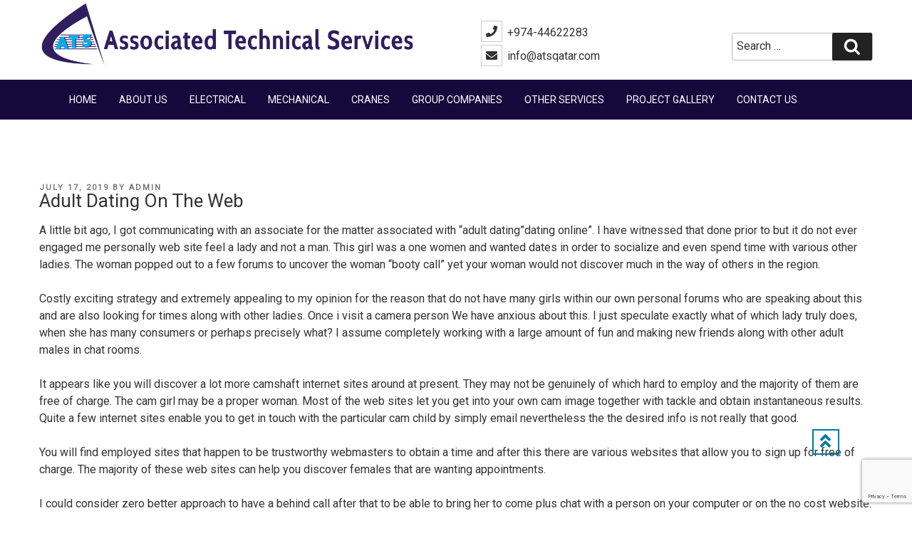

--- FILE ---
content_type: text/html; charset=utf-8
request_url: https://www.google.com/recaptcha/api2/anchor?ar=1&k=6LeB0qsUAAAAAOItpGFQE528kKb8skQbpMVdz085&co=aHR0cDovL2F0c3FhdGFyLmNvbTo4MA..&hl=en&v=PoyoqOPhxBO7pBk68S4YbpHZ&size=invisible&anchor-ms=20000&execute-ms=30000&cb=ho8lo9wq2xpr
body_size: 48738
content:
<!DOCTYPE HTML><html dir="ltr" lang="en"><head><meta http-equiv="Content-Type" content="text/html; charset=UTF-8">
<meta http-equiv="X-UA-Compatible" content="IE=edge">
<title>reCAPTCHA</title>
<style type="text/css">
/* cyrillic-ext */
@font-face {
  font-family: 'Roboto';
  font-style: normal;
  font-weight: 400;
  font-stretch: 100%;
  src: url(//fonts.gstatic.com/s/roboto/v48/KFO7CnqEu92Fr1ME7kSn66aGLdTylUAMa3GUBHMdazTgWw.woff2) format('woff2');
  unicode-range: U+0460-052F, U+1C80-1C8A, U+20B4, U+2DE0-2DFF, U+A640-A69F, U+FE2E-FE2F;
}
/* cyrillic */
@font-face {
  font-family: 'Roboto';
  font-style: normal;
  font-weight: 400;
  font-stretch: 100%;
  src: url(//fonts.gstatic.com/s/roboto/v48/KFO7CnqEu92Fr1ME7kSn66aGLdTylUAMa3iUBHMdazTgWw.woff2) format('woff2');
  unicode-range: U+0301, U+0400-045F, U+0490-0491, U+04B0-04B1, U+2116;
}
/* greek-ext */
@font-face {
  font-family: 'Roboto';
  font-style: normal;
  font-weight: 400;
  font-stretch: 100%;
  src: url(//fonts.gstatic.com/s/roboto/v48/KFO7CnqEu92Fr1ME7kSn66aGLdTylUAMa3CUBHMdazTgWw.woff2) format('woff2');
  unicode-range: U+1F00-1FFF;
}
/* greek */
@font-face {
  font-family: 'Roboto';
  font-style: normal;
  font-weight: 400;
  font-stretch: 100%;
  src: url(//fonts.gstatic.com/s/roboto/v48/KFO7CnqEu92Fr1ME7kSn66aGLdTylUAMa3-UBHMdazTgWw.woff2) format('woff2');
  unicode-range: U+0370-0377, U+037A-037F, U+0384-038A, U+038C, U+038E-03A1, U+03A3-03FF;
}
/* math */
@font-face {
  font-family: 'Roboto';
  font-style: normal;
  font-weight: 400;
  font-stretch: 100%;
  src: url(//fonts.gstatic.com/s/roboto/v48/KFO7CnqEu92Fr1ME7kSn66aGLdTylUAMawCUBHMdazTgWw.woff2) format('woff2');
  unicode-range: U+0302-0303, U+0305, U+0307-0308, U+0310, U+0312, U+0315, U+031A, U+0326-0327, U+032C, U+032F-0330, U+0332-0333, U+0338, U+033A, U+0346, U+034D, U+0391-03A1, U+03A3-03A9, U+03B1-03C9, U+03D1, U+03D5-03D6, U+03F0-03F1, U+03F4-03F5, U+2016-2017, U+2034-2038, U+203C, U+2040, U+2043, U+2047, U+2050, U+2057, U+205F, U+2070-2071, U+2074-208E, U+2090-209C, U+20D0-20DC, U+20E1, U+20E5-20EF, U+2100-2112, U+2114-2115, U+2117-2121, U+2123-214F, U+2190, U+2192, U+2194-21AE, U+21B0-21E5, U+21F1-21F2, U+21F4-2211, U+2213-2214, U+2216-22FF, U+2308-230B, U+2310, U+2319, U+231C-2321, U+2336-237A, U+237C, U+2395, U+239B-23B7, U+23D0, U+23DC-23E1, U+2474-2475, U+25AF, U+25B3, U+25B7, U+25BD, U+25C1, U+25CA, U+25CC, U+25FB, U+266D-266F, U+27C0-27FF, U+2900-2AFF, U+2B0E-2B11, U+2B30-2B4C, U+2BFE, U+3030, U+FF5B, U+FF5D, U+1D400-1D7FF, U+1EE00-1EEFF;
}
/* symbols */
@font-face {
  font-family: 'Roboto';
  font-style: normal;
  font-weight: 400;
  font-stretch: 100%;
  src: url(//fonts.gstatic.com/s/roboto/v48/KFO7CnqEu92Fr1ME7kSn66aGLdTylUAMaxKUBHMdazTgWw.woff2) format('woff2');
  unicode-range: U+0001-000C, U+000E-001F, U+007F-009F, U+20DD-20E0, U+20E2-20E4, U+2150-218F, U+2190, U+2192, U+2194-2199, U+21AF, U+21E6-21F0, U+21F3, U+2218-2219, U+2299, U+22C4-22C6, U+2300-243F, U+2440-244A, U+2460-24FF, U+25A0-27BF, U+2800-28FF, U+2921-2922, U+2981, U+29BF, U+29EB, U+2B00-2BFF, U+4DC0-4DFF, U+FFF9-FFFB, U+10140-1018E, U+10190-1019C, U+101A0, U+101D0-101FD, U+102E0-102FB, U+10E60-10E7E, U+1D2C0-1D2D3, U+1D2E0-1D37F, U+1F000-1F0FF, U+1F100-1F1AD, U+1F1E6-1F1FF, U+1F30D-1F30F, U+1F315, U+1F31C, U+1F31E, U+1F320-1F32C, U+1F336, U+1F378, U+1F37D, U+1F382, U+1F393-1F39F, U+1F3A7-1F3A8, U+1F3AC-1F3AF, U+1F3C2, U+1F3C4-1F3C6, U+1F3CA-1F3CE, U+1F3D4-1F3E0, U+1F3ED, U+1F3F1-1F3F3, U+1F3F5-1F3F7, U+1F408, U+1F415, U+1F41F, U+1F426, U+1F43F, U+1F441-1F442, U+1F444, U+1F446-1F449, U+1F44C-1F44E, U+1F453, U+1F46A, U+1F47D, U+1F4A3, U+1F4B0, U+1F4B3, U+1F4B9, U+1F4BB, U+1F4BF, U+1F4C8-1F4CB, U+1F4D6, U+1F4DA, U+1F4DF, U+1F4E3-1F4E6, U+1F4EA-1F4ED, U+1F4F7, U+1F4F9-1F4FB, U+1F4FD-1F4FE, U+1F503, U+1F507-1F50B, U+1F50D, U+1F512-1F513, U+1F53E-1F54A, U+1F54F-1F5FA, U+1F610, U+1F650-1F67F, U+1F687, U+1F68D, U+1F691, U+1F694, U+1F698, U+1F6AD, U+1F6B2, U+1F6B9-1F6BA, U+1F6BC, U+1F6C6-1F6CF, U+1F6D3-1F6D7, U+1F6E0-1F6EA, U+1F6F0-1F6F3, U+1F6F7-1F6FC, U+1F700-1F7FF, U+1F800-1F80B, U+1F810-1F847, U+1F850-1F859, U+1F860-1F887, U+1F890-1F8AD, U+1F8B0-1F8BB, U+1F8C0-1F8C1, U+1F900-1F90B, U+1F93B, U+1F946, U+1F984, U+1F996, U+1F9E9, U+1FA00-1FA6F, U+1FA70-1FA7C, U+1FA80-1FA89, U+1FA8F-1FAC6, U+1FACE-1FADC, U+1FADF-1FAE9, U+1FAF0-1FAF8, U+1FB00-1FBFF;
}
/* vietnamese */
@font-face {
  font-family: 'Roboto';
  font-style: normal;
  font-weight: 400;
  font-stretch: 100%;
  src: url(//fonts.gstatic.com/s/roboto/v48/KFO7CnqEu92Fr1ME7kSn66aGLdTylUAMa3OUBHMdazTgWw.woff2) format('woff2');
  unicode-range: U+0102-0103, U+0110-0111, U+0128-0129, U+0168-0169, U+01A0-01A1, U+01AF-01B0, U+0300-0301, U+0303-0304, U+0308-0309, U+0323, U+0329, U+1EA0-1EF9, U+20AB;
}
/* latin-ext */
@font-face {
  font-family: 'Roboto';
  font-style: normal;
  font-weight: 400;
  font-stretch: 100%;
  src: url(//fonts.gstatic.com/s/roboto/v48/KFO7CnqEu92Fr1ME7kSn66aGLdTylUAMa3KUBHMdazTgWw.woff2) format('woff2');
  unicode-range: U+0100-02BA, U+02BD-02C5, U+02C7-02CC, U+02CE-02D7, U+02DD-02FF, U+0304, U+0308, U+0329, U+1D00-1DBF, U+1E00-1E9F, U+1EF2-1EFF, U+2020, U+20A0-20AB, U+20AD-20C0, U+2113, U+2C60-2C7F, U+A720-A7FF;
}
/* latin */
@font-face {
  font-family: 'Roboto';
  font-style: normal;
  font-weight: 400;
  font-stretch: 100%;
  src: url(//fonts.gstatic.com/s/roboto/v48/KFO7CnqEu92Fr1ME7kSn66aGLdTylUAMa3yUBHMdazQ.woff2) format('woff2');
  unicode-range: U+0000-00FF, U+0131, U+0152-0153, U+02BB-02BC, U+02C6, U+02DA, U+02DC, U+0304, U+0308, U+0329, U+2000-206F, U+20AC, U+2122, U+2191, U+2193, U+2212, U+2215, U+FEFF, U+FFFD;
}
/* cyrillic-ext */
@font-face {
  font-family: 'Roboto';
  font-style: normal;
  font-weight: 500;
  font-stretch: 100%;
  src: url(//fonts.gstatic.com/s/roboto/v48/KFO7CnqEu92Fr1ME7kSn66aGLdTylUAMa3GUBHMdazTgWw.woff2) format('woff2');
  unicode-range: U+0460-052F, U+1C80-1C8A, U+20B4, U+2DE0-2DFF, U+A640-A69F, U+FE2E-FE2F;
}
/* cyrillic */
@font-face {
  font-family: 'Roboto';
  font-style: normal;
  font-weight: 500;
  font-stretch: 100%;
  src: url(//fonts.gstatic.com/s/roboto/v48/KFO7CnqEu92Fr1ME7kSn66aGLdTylUAMa3iUBHMdazTgWw.woff2) format('woff2');
  unicode-range: U+0301, U+0400-045F, U+0490-0491, U+04B0-04B1, U+2116;
}
/* greek-ext */
@font-face {
  font-family: 'Roboto';
  font-style: normal;
  font-weight: 500;
  font-stretch: 100%;
  src: url(//fonts.gstatic.com/s/roboto/v48/KFO7CnqEu92Fr1ME7kSn66aGLdTylUAMa3CUBHMdazTgWw.woff2) format('woff2');
  unicode-range: U+1F00-1FFF;
}
/* greek */
@font-face {
  font-family: 'Roboto';
  font-style: normal;
  font-weight: 500;
  font-stretch: 100%;
  src: url(//fonts.gstatic.com/s/roboto/v48/KFO7CnqEu92Fr1ME7kSn66aGLdTylUAMa3-UBHMdazTgWw.woff2) format('woff2');
  unicode-range: U+0370-0377, U+037A-037F, U+0384-038A, U+038C, U+038E-03A1, U+03A3-03FF;
}
/* math */
@font-face {
  font-family: 'Roboto';
  font-style: normal;
  font-weight: 500;
  font-stretch: 100%;
  src: url(//fonts.gstatic.com/s/roboto/v48/KFO7CnqEu92Fr1ME7kSn66aGLdTylUAMawCUBHMdazTgWw.woff2) format('woff2');
  unicode-range: U+0302-0303, U+0305, U+0307-0308, U+0310, U+0312, U+0315, U+031A, U+0326-0327, U+032C, U+032F-0330, U+0332-0333, U+0338, U+033A, U+0346, U+034D, U+0391-03A1, U+03A3-03A9, U+03B1-03C9, U+03D1, U+03D5-03D6, U+03F0-03F1, U+03F4-03F5, U+2016-2017, U+2034-2038, U+203C, U+2040, U+2043, U+2047, U+2050, U+2057, U+205F, U+2070-2071, U+2074-208E, U+2090-209C, U+20D0-20DC, U+20E1, U+20E5-20EF, U+2100-2112, U+2114-2115, U+2117-2121, U+2123-214F, U+2190, U+2192, U+2194-21AE, U+21B0-21E5, U+21F1-21F2, U+21F4-2211, U+2213-2214, U+2216-22FF, U+2308-230B, U+2310, U+2319, U+231C-2321, U+2336-237A, U+237C, U+2395, U+239B-23B7, U+23D0, U+23DC-23E1, U+2474-2475, U+25AF, U+25B3, U+25B7, U+25BD, U+25C1, U+25CA, U+25CC, U+25FB, U+266D-266F, U+27C0-27FF, U+2900-2AFF, U+2B0E-2B11, U+2B30-2B4C, U+2BFE, U+3030, U+FF5B, U+FF5D, U+1D400-1D7FF, U+1EE00-1EEFF;
}
/* symbols */
@font-face {
  font-family: 'Roboto';
  font-style: normal;
  font-weight: 500;
  font-stretch: 100%;
  src: url(//fonts.gstatic.com/s/roboto/v48/KFO7CnqEu92Fr1ME7kSn66aGLdTylUAMaxKUBHMdazTgWw.woff2) format('woff2');
  unicode-range: U+0001-000C, U+000E-001F, U+007F-009F, U+20DD-20E0, U+20E2-20E4, U+2150-218F, U+2190, U+2192, U+2194-2199, U+21AF, U+21E6-21F0, U+21F3, U+2218-2219, U+2299, U+22C4-22C6, U+2300-243F, U+2440-244A, U+2460-24FF, U+25A0-27BF, U+2800-28FF, U+2921-2922, U+2981, U+29BF, U+29EB, U+2B00-2BFF, U+4DC0-4DFF, U+FFF9-FFFB, U+10140-1018E, U+10190-1019C, U+101A0, U+101D0-101FD, U+102E0-102FB, U+10E60-10E7E, U+1D2C0-1D2D3, U+1D2E0-1D37F, U+1F000-1F0FF, U+1F100-1F1AD, U+1F1E6-1F1FF, U+1F30D-1F30F, U+1F315, U+1F31C, U+1F31E, U+1F320-1F32C, U+1F336, U+1F378, U+1F37D, U+1F382, U+1F393-1F39F, U+1F3A7-1F3A8, U+1F3AC-1F3AF, U+1F3C2, U+1F3C4-1F3C6, U+1F3CA-1F3CE, U+1F3D4-1F3E0, U+1F3ED, U+1F3F1-1F3F3, U+1F3F5-1F3F7, U+1F408, U+1F415, U+1F41F, U+1F426, U+1F43F, U+1F441-1F442, U+1F444, U+1F446-1F449, U+1F44C-1F44E, U+1F453, U+1F46A, U+1F47D, U+1F4A3, U+1F4B0, U+1F4B3, U+1F4B9, U+1F4BB, U+1F4BF, U+1F4C8-1F4CB, U+1F4D6, U+1F4DA, U+1F4DF, U+1F4E3-1F4E6, U+1F4EA-1F4ED, U+1F4F7, U+1F4F9-1F4FB, U+1F4FD-1F4FE, U+1F503, U+1F507-1F50B, U+1F50D, U+1F512-1F513, U+1F53E-1F54A, U+1F54F-1F5FA, U+1F610, U+1F650-1F67F, U+1F687, U+1F68D, U+1F691, U+1F694, U+1F698, U+1F6AD, U+1F6B2, U+1F6B9-1F6BA, U+1F6BC, U+1F6C6-1F6CF, U+1F6D3-1F6D7, U+1F6E0-1F6EA, U+1F6F0-1F6F3, U+1F6F7-1F6FC, U+1F700-1F7FF, U+1F800-1F80B, U+1F810-1F847, U+1F850-1F859, U+1F860-1F887, U+1F890-1F8AD, U+1F8B0-1F8BB, U+1F8C0-1F8C1, U+1F900-1F90B, U+1F93B, U+1F946, U+1F984, U+1F996, U+1F9E9, U+1FA00-1FA6F, U+1FA70-1FA7C, U+1FA80-1FA89, U+1FA8F-1FAC6, U+1FACE-1FADC, U+1FADF-1FAE9, U+1FAF0-1FAF8, U+1FB00-1FBFF;
}
/* vietnamese */
@font-face {
  font-family: 'Roboto';
  font-style: normal;
  font-weight: 500;
  font-stretch: 100%;
  src: url(//fonts.gstatic.com/s/roboto/v48/KFO7CnqEu92Fr1ME7kSn66aGLdTylUAMa3OUBHMdazTgWw.woff2) format('woff2');
  unicode-range: U+0102-0103, U+0110-0111, U+0128-0129, U+0168-0169, U+01A0-01A1, U+01AF-01B0, U+0300-0301, U+0303-0304, U+0308-0309, U+0323, U+0329, U+1EA0-1EF9, U+20AB;
}
/* latin-ext */
@font-face {
  font-family: 'Roboto';
  font-style: normal;
  font-weight: 500;
  font-stretch: 100%;
  src: url(//fonts.gstatic.com/s/roboto/v48/KFO7CnqEu92Fr1ME7kSn66aGLdTylUAMa3KUBHMdazTgWw.woff2) format('woff2');
  unicode-range: U+0100-02BA, U+02BD-02C5, U+02C7-02CC, U+02CE-02D7, U+02DD-02FF, U+0304, U+0308, U+0329, U+1D00-1DBF, U+1E00-1E9F, U+1EF2-1EFF, U+2020, U+20A0-20AB, U+20AD-20C0, U+2113, U+2C60-2C7F, U+A720-A7FF;
}
/* latin */
@font-face {
  font-family: 'Roboto';
  font-style: normal;
  font-weight: 500;
  font-stretch: 100%;
  src: url(//fonts.gstatic.com/s/roboto/v48/KFO7CnqEu92Fr1ME7kSn66aGLdTylUAMa3yUBHMdazQ.woff2) format('woff2');
  unicode-range: U+0000-00FF, U+0131, U+0152-0153, U+02BB-02BC, U+02C6, U+02DA, U+02DC, U+0304, U+0308, U+0329, U+2000-206F, U+20AC, U+2122, U+2191, U+2193, U+2212, U+2215, U+FEFF, U+FFFD;
}
/* cyrillic-ext */
@font-face {
  font-family: 'Roboto';
  font-style: normal;
  font-weight: 900;
  font-stretch: 100%;
  src: url(//fonts.gstatic.com/s/roboto/v48/KFO7CnqEu92Fr1ME7kSn66aGLdTylUAMa3GUBHMdazTgWw.woff2) format('woff2');
  unicode-range: U+0460-052F, U+1C80-1C8A, U+20B4, U+2DE0-2DFF, U+A640-A69F, U+FE2E-FE2F;
}
/* cyrillic */
@font-face {
  font-family: 'Roboto';
  font-style: normal;
  font-weight: 900;
  font-stretch: 100%;
  src: url(//fonts.gstatic.com/s/roboto/v48/KFO7CnqEu92Fr1ME7kSn66aGLdTylUAMa3iUBHMdazTgWw.woff2) format('woff2');
  unicode-range: U+0301, U+0400-045F, U+0490-0491, U+04B0-04B1, U+2116;
}
/* greek-ext */
@font-face {
  font-family: 'Roboto';
  font-style: normal;
  font-weight: 900;
  font-stretch: 100%;
  src: url(//fonts.gstatic.com/s/roboto/v48/KFO7CnqEu92Fr1ME7kSn66aGLdTylUAMa3CUBHMdazTgWw.woff2) format('woff2');
  unicode-range: U+1F00-1FFF;
}
/* greek */
@font-face {
  font-family: 'Roboto';
  font-style: normal;
  font-weight: 900;
  font-stretch: 100%;
  src: url(//fonts.gstatic.com/s/roboto/v48/KFO7CnqEu92Fr1ME7kSn66aGLdTylUAMa3-UBHMdazTgWw.woff2) format('woff2');
  unicode-range: U+0370-0377, U+037A-037F, U+0384-038A, U+038C, U+038E-03A1, U+03A3-03FF;
}
/* math */
@font-face {
  font-family: 'Roboto';
  font-style: normal;
  font-weight: 900;
  font-stretch: 100%;
  src: url(//fonts.gstatic.com/s/roboto/v48/KFO7CnqEu92Fr1ME7kSn66aGLdTylUAMawCUBHMdazTgWw.woff2) format('woff2');
  unicode-range: U+0302-0303, U+0305, U+0307-0308, U+0310, U+0312, U+0315, U+031A, U+0326-0327, U+032C, U+032F-0330, U+0332-0333, U+0338, U+033A, U+0346, U+034D, U+0391-03A1, U+03A3-03A9, U+03B1-03C9, U+03D1, U+03D5-03D6, U+03F0-03F1, U+03F4-03F5, U+2016-2017, U+2034-2038, U+203C, U+2040, U+2043, U+2047, U+2050, U+2057, U+205F, U+2070-2071, U+2074-208E, U+2090-209C, U+20D0-20DC, U+20E1, U+20E5-20EF, U+2100-2112, U+2114-2115, U+2117-2121, U+2123-214F, U+2190, U+2192, U+2194-21AE, U+21B0-21E5, U+21F1-21F2, U+21F4-2211, U+2213-2214, U+2216-22FF, U+2308-230B, U+2310, U+2319, U+231C-2321, U+2336-237A, U+237C, U+2395, U+239B-23B7, U+23D0, U+23DC-23E1, U+2474-2475, U+25AF, U+25B3, U+25B7, U+25BD, U+25C1, U+25CA, U+25CC, U+25FB, U+266D-266F, U+27C0-27FF, U+2900-2AFF, U+2B0E-2B11, U+2B30-2B4C, U+2BFE, U+3030, U+FF5B, U+FF5D, U+1D400-1D7FF, U+1EE00-1EEFF;
}
/* symbols */
@font-face {
  font-family: 'Roboto';
  font-style: normal;
  font-weight: 900;
  font-stretch: 100%;
  src: url(//fonts.gstatic.com/s/roboto/v48/KFO7CnqEu92Fr1ME7kSn66aGLdTylUAMaxKUBHMdazTgWw.woff2) format('woff2');
  unicode-range: U+0001-000C, U+000E-001F, U+007F-009F, U+20DD-20E0, U+20E2-20E4, U+2150-218F, U+2190, U+2192, U+2194-2199, U+21AF, U+21E6-21F0, U+21F3, U+2218-2219, U+2299, U+22C4-22C6, U+2300-243F, U+2440-244A, U+2460-24FF, U+25A0-27BF, U+2800-28FF, U+2921-2922, U+2981, U+29BF, U+29EB, U+2B00-2BFF, U+4DC0-4DFF, U+FFF9-FFFB, U+10140-1018E, U+10190-1019C, U+101A0, U+101D0-101FD, U+102E0-102FB, U+10E60-10E7E, U+1D2C0-1D2D3, U+1D2E0-1D37F, U+1F000-1F0FF, U+1F100-1F1AD, U+1F1E6-1F1FF, U+1F30D-1F30F, U+1F315, U+1F31C, U+1F31E, U+1F320-1F32C, U+1F336, U+1F378, U+1F37D, U+1F382, U+1F393-1F39F, U+1F3A7-1F3A8, U+1F3AC-1F3AF, U+1F3C2, U+1F3C4-1F3C6, U+1F3CA-1F3CE, U+1F3D4-1F3E0, U+1F3ED, U+1F3F1-1F3F3, U+1F3F5-1F3F7, U+1F408, U+1F415, U+1F41F, U+1F426, U+1F43F, U+1F441-1F442, U+1F444, U+1F446-1F449, U+1F44C-1F44E, U+1F453, U+1F46A, U+1F47D, U+1F4A3, U+1F4B0, U+1F4B3, U+1F4B9, U+1F4BB, U+1F4BF, U+1F4C8-1F4CB, U+1F4D6, U+1F4DA, U+1F4DF, U+1F4E3-1F4E6, U+1F4EA-1F4ED, U+1F4F7, U+1F4F9-1F4FB, U+1F4FD-1F4FE, U+1F503, U+1F507-1F50B, U+1F50D, U+1F512-1F513, U+1F53E-1F54A, U+1F54F-1F5FA, U+1F610, U+1F650-1F67F, U+1F687, U+1F68D, U+1F691, U+1F694, U+1F698, U+1F6AD, U+1F6B2, U+1F6B9-1F6BA, U+1F6BC, U+1F6C6-1F6CF, U+1F6D3-1F6D7, U+1F6E0-1F6EA, U+1F6F0-1F6F3, U+1F6F7-1F6FC, U+1F700-1F7FF, U+1F800-1F80B, U+1F810-1F847, U+1F850-1F859, U+1F860-1F887, U+1F890-1F8AD, U+1F8B0-1F8BB, U+1F8C0-1F8C1, U+1F900-1F90B, U+1F93B, U+1F946, U+1F984, U+1F996, U+1F9E9, U+1FA00-1FA6F, U+1FA70-1FA7C, U+1FA80-1FA89, U+1FA8F-1FAC6, U+1FACE-1FADC, U+1FADF-1FAE9, U+1FAF0-1FAF8, U+1FB00-1FBFF;
}
/* vietnamese */
@font-face {
  font-family: 'Roboto';
  font-style: normal;
  font-weight: 900;
  font-stretch: 100%;
  src: url(//fonts.gstatic.com/s/roboto/v48/KFO7CnqEu92Fr1ME7kSn66aGLdTylUAMa3OUBHMdazTgWw.woff2) format('woff2');
  unicode-range: U+0102-0103, U+0110-0111, U+0128-0129, U+0168-0169, U+01A0-01A1, U+01AF-01B0, U+0300-0301, U+0303-0304, U+0308-0309, U+0323, U+0329, U+1EA0-1EF9, U+20AB;
}
/* latin-ext */
@font-face {
  font-family: 'Roboto';
  font-style: normal;
  font-weight: 900;
  font-stretch: 100%;
  src: url(//fonts.gstatic.com/s/roboto/v48/KFO7CnqEu92Fr1ME7kSn66aGLdTylUAMa3KUBHMdazTgWw.woff2) format('woff2');
  unicode-range: U+0100-02BA, U+02BD-02C5, U+02C7-02CC, U+02CE-02D7, U+02DD-02FF, U+0304, U+0308, U+0329, U+1D00-1DBF, U+1E00-1E9F, U+1EF2-1EFF, U+2020, U+20A0-20AB, U+20AD-20C0, U+2113, U+2C60-2C7F, U+A720-A7FF;
}
/* latin */
@font-face {
  font-family: 'Roboto';
  font-style: normal;
  font-weight: 900;
  font-stretch: 100%;
  src: url(//fonts.gstatic.com/s/roboto/v48/KFO7CnqEu92Fr1ME7kSn66aGLdTylUAMa3yUBHMdazQ.woff2) format('woff2');
  unicode-range: U+0000-00FF, U+0131, U+0152-0153, U+02BB-02BC, U+02C6, U+02DA, U+02DC, U+0304, U+0308, U+0329, U+2000-206F, U+20AC, U+2122, U+2191, U+2193, U+2212, U+2215, U+FEFF, U+FFFD;
}

</style>
<link rel="stylesheet" type="text/css" href="https://www.gstatic.com/recaptcha/releases/PoyoqOPhxBO7pBk68S4YbpHZ/styles__ltr.css">
<script nonce="JPuqYUg8TayBMZJma7zohw" type="text/javascript">window['__recaptcha_api'] = 'https://www.google.com/recaptcha/api2/';</script>
<script type="text/javascript" src="https://www.gstatic.com/recaptcha/releases/PoyoqOPhxBO7pBk68S4YbpHZ/recaptcha__en.js" nonce="JPuqYUg8TayBMZJma7zohw">
      
    </script></head>
<body><div id="rc-anchor-alert" class="rc-anchor-alert"></div>
<input type="hidden" id="recaptcha-token" value="[base64]">
<script type="text/javascript" nonce="JPuqYUg8TayBMZJma7zohw">
      recaptcha.anchor.Main.init("[\x22ainput\x22,[\x22bgdata\x22,\x22\x22,\[base64]/[base64]/[base64]/ZyhXLGgpOnEoW04sMjEsbF0sVywwKSxoKSxmYWxzZSxmYWxzZSl9Y2F0Y2goayl7RygzNTgsVyk/[base64]/[base64]/[base64]/[base64]/[base64]/[base64]/[base64]/bmV3IEJbT10oRFswXSk6dz09Mj9uZXcgQltPXShEWzBdLERbMV0pOnc9PTM/bmV3IEJbT10oRFswXSxEWzFdLERbMl0pOnc9PTQ/[base64]/[base64]/[base64]/[base64]/[base64]\\u003d\x22,\[base64]\x22,\x22wr3Cl8KTDMKMw6HCmB/DjcO+Z8OZSUEOHgIKJMKRwqTCghwJw5vChknCoDfCqBt/wprDlcKCw6dIGGstw4HCvkHDnMK1Jlw+w6Buf8KRw4McwrJxw6jDrlHDgEFMw4UzwoYpw5XDj8OHwoXDl8KOw4wNKcKCw5fCiz7DisOzR0PCtX3CtcO9ET7Cg8K5alnCksOtwp0HGjoWwpDDgnA7b8OHScOSwo/ClSPCmcKcScOywp/DoAlnCSnCsxvDqMKIwrdCwqjCgMOQwqLDvwLDssKcw5TClAQ3wq3CmjHDk8KHPxkNCSnDgcOMdgXDmsKTwrcmw5nCjkoxw5Rsw67CsB/CosO2w67ChsOVEMOyL8OzJMOmH8KFw4tmYsOvw4rDlm97X8O1G8KdaMOAHcOTDSbCnsKmwrEbTgbCgS/[base64]/CvsK1dUwDw7vCvsKowrB7O8OnwqdtViTChn0yw5nCosOfw6DDrHI7fR/CsnNlwrk0D8OcwpHChyvDjsOcw4g/wqQcw4Rpw4wOwoTDhsOjw7XCq8OCM8Kuw6xlw5fCth0qb8OzJMKPw6LDpMKdwr3DgsKFXcKjw67CryR2wqNvwqZpZh/DuWbDhBVEeC0Gw591J8O3EcKsw6lGKMKfL8ObaS4Nw77CpMKvw4fDgEHDmA/[base64]/DgxPCscOawrbCvChFPcKNP8OMwpjDg3nCtELCqcKLMEgLw5FyC2PDv8OfSsOtw5fDrVLCtsKVw5Y8T29kw5zCjcOHwqcjw5XDmGXDmCfDpWkpw6bDlcKAw4/DhMKQw77CuSAzw68vaMK6OnTCsQXDtFQLwog6OHUhMMKswplCKksQa1TCsA3CpcKcJ8KSV3DCsjAQw4Faw6TCkV9Tw5IaZwfCi8Khwpdow7XCqcOkfVQ/wojDssKKw7h0NsO2w5dew4DDqMOpwow4w5Rlw6bCmsOfQAHDkhDCksOaf0lcwrVXJlLDmMKqI8KDw4llw5t4w4vDj8KTw7BKwrfCq8Oiw5PCkUNfTRXCjcKkworCs2FIw6NawobCv1h8wpjCkXLDhMKSw4ZFw7/DjMOzwrModsOsEMO7wpLDjcKbwodteVoyw7p2w6vCmBTCjjNURyAyEFnCmsKyf8Knwo1uCcOme8KjExRMUcKjBTM+wrY5w7YfZcKYe8Odwp/Cj2fCoz0vMsKDwpnCmjc5fMKLIsOQLHwSw4nDt8OjEWnCoMKPw6QrXTTDnsKRw7NkZcKUWj3Dt2gkwqdawqXDoMOgR8OZwqbCrMKPwq7Cv0ErwpPCk8KeUw/DscO7w69KeMK2Pg0yGsOPQMOpw4rDnmsvH8KMXsOmw6HCsTPCrMO5UMO0BiLCu8KqOsKrw4gpVBcfXcKeD8Ovw47Cj8KbwptVWsKAW8Ohw6Btw47DicKsLlXDlTELwopXNVlZw5vDvT3CgcOBUWx2wqsuPw/[base64]/Dh8ODw54rHTPDi8Kjwo4PwqFzwprDrDRJw6FFw47DllkuwpNrLVPCtsOOw59OH2EJw6nCpMOBE3Z1MsKGw7M3w5JAawxDNcO/wocCIx46TisWwpNtXcOOw4xBwoJ2w7/CsMKGw6ZfPsK2TUnDscOOw7vCk8KNw4IYBMO3XsO0w4PCsR9jDcKiwqnDhMKMwqUEwqrDsSATYsKDRU1LN8Olw4YNNsO/QcKWKmbCo1V8BcKxcg3DtsOyFHPCrcK2w4PDtsKyScO2wq/[base64]/DsDDCiDhqwqvDrcKqwoHClMO3woEWb8OFSsOqHsKxO0HCisK5ARlLwqHDs19Jwo82CiEIHk0Rw73CjcKaw6LDnMKzwqJ6w5kXbxFqwoAiWxDCisOcw7DCmcKQw7XDkDfDqgUCw6nCvMKUKcORZBDDk3/Dq2/CmcKVawArSkvCjHnDosK3wpZJEz9Qw57DqDQGQGDCrXPDuT4MExrCjMK9TcOHcxJDwpB0SsKEw5UyDXooScODw5jCj8KRFhR8w4/DlsKJZnwlWcOdCMOjbDXCnEEUwrPDr8KGwpsZKSjDjMKNKMOTG0DCrHzDlMKaUAFrPBzCvsOBwo8pwow/KsKMSMKOwrnCncOuQlZHwqc3ccOPBcK8wqnCpmQZKsKwwpp1Ni0pMcOxw73CrGnDpMOIw4LDtsKRwqDCvsKoD8KwRS8vY1bDlsKHw64Td8Ojw7PCk2/Ct8OCw4XDisKiw7/DrcKhw4fCo8KmwoMww7howpPCsMKfYlLDnMKzBxNAw7MmAhATw5fDnXzCq0rCmcO0w4ZuTzzCqnFKw63ClgHDssKvc8KrRMKHQTvCr8KYWVDDh3BsEsKWdsO4w785wp9PLHJkwp84w5MNdcK1CMKrwrAlDMKsw67Du8KTZzIDw7gvw7DCsx5Xw4/[base64]/LRXCl05/W8OIwpUew5HDvMK5woNiw5Y/C8ORJMKfwrpfDMKZwrvCvcKvw7NKw7dPw50zwrNkHMOHwrxJSznCtVUdwpLDsR7CpsO5wpYSNB/CpzRuw6FnwrE/YcOISMOAw7Ikw5R+w4xawpxqWErDjAbCtSLCpnlnw4/Du8KdUsOAw5/Dt8KRwr7CtMK3wr7DrMK6w5zDjMObNUFgdgxZw7jCjFBDSMKcM8O8fMOAw4M/wrnCvgdtwqokwrt/wqhoaVAjw7gccUUbBsK5AsOhIEUlw6PDjMOYw7zDrRw/[base64]/CucKUN17CvWXDnMK7wpTDm8KNZsO1Gx/[base64]/[base64]/w6zCu8KOdULCvxpmwqjDhFFyw6UqUcOrdsOiKwkGwop3fcOGwoHCtcKiBsOJJ8Klwo9kbkDCnMOHCcKtZcKCYlgtwrZGw5hjYsOxwp/[base64]/CmMOFwoJOwrhjwqE1woYnw5LDosKlcBzDgwrCvSPDnMOUYsO8U8KCAcOGZ8KGC8KEMCVmTBLCqsKOEsOQwrQyMQc1EMOswqdnJMOqPMOBTsK6wpHClMOnwpEqfcOBHyLCpRDDk2fCl0vCgGdCwrcMa2oidsKkw6DDg3vDmDAnw5TCrkvDmsO1acK/[base64]/bsKpJTQsX8Kqw7NowpzCrsOXBMKQYBpnwrnDvmPDtmcAKjvDi8O/[base64]/ChTXDi8Kww6rDqDDDr0Fvw5RxTkV/JnE1K8Kpwo3CpwjCphfCqcOew7kTwpBowqkAYcKtNcOow6ZSIjEKeXHDuVE7QcOowpMZwp/CtsOgcsKxw5TCg8KLwq/CnMOuGMKrwoF8fcOvwovChsOuwp7DssK6wqk0GsOddsOSw7vClsKaw70dw4/[base64]/Cg1DDl8OiNFnChMKSRR7CgsOKVkQuw7fCknvCu8OyRcKAZz/[base64]/DtA/[base64]/Cv8Kpw64ewr3ClUJnwrhPwqhsX3PDr8O8FcORwq/CgcOefMOuScOzLj5OBABtIxlRworCmGnCugBwIQfDicO+Jl3DhcOaZE/CiVwpVMK7FTjDl8ORwozDiW4pSMKvY8OQwqMUwojCl8OfRzMmwqnCnsOzwqsjchTCksKgw4lWw7XCh8KTCsKKXTR6wo3Cl8O8w492wr/[base64]/wo7DjsOKwr4/AlHDqsOuwqfDuT51w4nCocK/BMKdw5TDjg/DlMKiwrLCiMKkwoTDo8OZwqnDhXXDgcOtw4lCTRBhwrLCscOhw5bDtyZlPRXCrVB6b8KHcsO6w4jDnsKBwod1woMRBcOSKD7CjH/Dql/[base64]/Ds8Kvw7xUYcO7w4J7UcOAAEVDSjDCr3nCpB7DqMKZwobDtcK+woPCoRpZFMOdHAzDo8KOwoxrH0bDjEHDm3PDgcKWwoTDhMO9w75FFk/CqhfCg3t+AMKFwqrDrwzCiELDrFNvMMKzwpEILHsAMcKOwrEqw4rClsOCw6B2w6DDrCQBwqHCpAvDp8KswrV0VUHCvzXDmHjCuA/DosO7wpoNwonCrXt3KMKZciPDrCR0ES7CryPDncOAw73Co8OpwrDDjBPCgn84Q8KiwqLCrMO2b8KkwrkxwpTCvsKew7EJwqYXw6liD8O/[base64]/Dsn4owrxlTTEQwrofScOzN03CmybClMOuw5d2wpg4w73CrkHDtMKvwqNQwpFNwqJvwowpAALCrcK9wqQFBMKnXcOAwoZeDj1ZaSofMcOZw7YOw4TDgF9KwrnDg2Qef8K/O8KMccKGIMK4w6xPHMOFw4QDwofDvipdwo16HcKtw5UlHCN8woA7LEjDpCxDwrhdJ8OIw7nChMKcQE5cwpoASR/Ch0jDgsOOw4FXwq50woXCu0PCsMO1w4bCuMK/YEYjw77CihnCmsKxeQLDu8O5BMK6wr3CrDLCvMObKcOVZmnDnGoTwp3DksKHEMO3wrzCnMKqw5/DpQsjw7jCpQcbwrV8wqFrwprCg8OwcTjDs0k7WiNVOyILaMKGw6ICBcOvwqtSw6nDvMKkD8OawrN4MAQFw7pvAwxrw6QUKsOYJzgqwp3DucOrwrB2eMOuY8OWw7XCq8KvwolPwofDpsKkKcK8woTDv0DCtzZXIMKQNT3Ck0bCm0wKX3HCnMK/wrYTw5h6ZMOBQwvCpMOtw6fDssK5RQLDg8OEwp8YwrJrFnVGMsONWVVIwoDCo8O1ThE6aCFdH8KzcMOtOC3DsgZ1ccK8I8KhQlwmw5jDvMKca8OBw4dCeh/[base64]/DpwbDjCbDpj5OwrZKOsO2wr7DhTdqwrh7wpALRcOvw54FQCrDhxXCisOlwosDMMK7w7Fvw5Niwp9Pw79+wpUWw6/DjsKkT3/DiFlpw7IewofDjWfDl1xAw7Vhwppbw6pzwqLCpS9+cMOpAsKpw7vCnsOrw7ZDwprDu8O3wobDg3kpwqMBw6LDr3/CpXDDi0PDtn7CkcO0w7DDoMOTY1JWwrQpwovDhkrCqsKIwrTDlgd0LELDvsOIQXENKMKpSScWwq3DizHDjMKHOVPCj8OxKsObw7zDkMOiw4XDscOkwrXClmx8wqc/DcKDw6A4wq1QwqzCvQnDjsOxbALCpsOIeV7DusOTVGxgU8Odd8KRw5LDvsOjw6TChlhJEA3Dn8KMwrs+wrfDuG/CkcKLw4fDtMObwpYww5bDgMKaegPDigtkAxfDnABjw5JnFFvDkw/[base64]/DhD7Cik/DrCpoEcKPw4fChcOBwqrDvcOhWcONwofDsRc7MizCkybDhgRGAMKNw6vDhivDtSc5F8OswpVXwrZmegHCjkxzY8KNwoTCicOOwp1Ff8KlBsO7w7Rqwqx8wpzDnMKIw44wTmjDosK/wpkhw4AUOcOfJ8Ojw43DklI9NsKZWsKJw4jDisKCejkxwpDDoUbDv3bCih00R34iPUXCncOeB1dRwrXDqh7DmWrCh8OlwrTDk8KGLijCilXDhzVRQyjChXrCkkXCksOOCwHCpcKhw4vDu3JTw7VdwqjCokzCgMKQPsO2w4/[base64]/[base64]/ChMOyClx4Y8K1HiQXwqU4NMK0QcO1I8K+wpR5wpvDiMKtw7IAw7gxdMOVwpXCtmDCsxBIw4HDmMOVO8Kqw7pMF2DDky/CncKXQcOABMKxbCPCh1URKcKPw5vCoMOSwrxHw53CgsKYGcKLYH9SXMO/[base64]/Ct1lxP1Uuw53DuhljwrlbwqF6w4pmD8O8w4HCsGLDqMKUwo/[base64]/Cr03ChzDDvsK4w7/[base64]/Cs8KKwoPDkmAZSBQXw603dsK3w5DCqsOaRXNkw5Qef8Osb3XCvMKCwqR0Q8O9Xh/CkcKZFcKHAm8Pd8OQDQERIQ0TwoTCtsOYJ8OSw40GeBfDuTvCsMOjEiM/woA7GsObKBjDr8KzVgFhw4/DnsKZEGh+LMOpwq1XKwFRBsKiOAHCjH3DqRl0c33DpgECw4xgwqA3LD0NWU3Dn8O/wqgUZ8OlJ1lHAcKLQk9Mwokwwp/[base64]/DjMOgwoLDkGd8w7jCkMKFwoHCpMOSBMK2AV0OMMKfw6s7JXLCowbCoXLCo8K6VXskwr9wVic7dcKKwoPClMOyS1DDjCchY38IZTDChncQdmXCqxLCsklhBBvDqMO+w7nDqMObwoDCqVJMwrLDu8Kbwp0QK8O8WsOXw4oIwpdywo/Dp8KWwq4cIgB1XcKJCSgaw65kwpR3Q3pKbwnCnErCicKxw6J9FDk9wrHCisOgwpkKw6rCvMKfwpQWWMKSGCDDiQ5eT2zDm3vCrcOKwos0wpVMDxJtwpHCsBtmWFlDbcOPw5vDrx/DjsOUWMO3Cwdqcn3Ch2XCscOsw7zCgQrCiMK1SMKfw7g3w4fCrcO9w5plOMKiM8OZw6zCtwtsNBnDgyvCkXHDkcKJScOwNDAGw5BtEE/[base64]/DqcO9w7fCv8O0w5jDnxXCixYnw4p3wpbDtcKywqLCpsKJw5XCqSXDhsOvEWZfNiNlw5LDmhrCk8KpUMKmWcO8w7rDicK0J8KOw6vDggnCmsOQdsOZEBbDu0onwqVqw4dgScOtw7/CiDY5w493HDRIw4TCujHDnsK9VsK0w4LDiiU3YCjDiSdoXUbDuGVjw7whT8Oawq5rZMKowpQVwoE5GsK4CcOxw7vDvMKuwo8MInPDlV7Cjk4CekElw6w7wqbClMOGw5UdasOIw43CnA/CozbDl0bClcK0w5w9w47DrMKcZMOJSsOKwqkDwrEuaCjDoMOlwqTDlsKKEjvDisKmwrbCtgc+w4cgw5hmw7JqCUxpw4TDqMKHVnJow54IRh57ecKUVsOkw7QQbVzCvsORan3ClF4UFcOLPEbCn8ODAMKRWGN/ekjCr8KKBWMdw6/DpzDDicOhOzTCvsKDNGEzw6hOwpAEw5MNw5NvY8O/L17CisKkOsOFMGRFwo3DjQ/CucOLw6p0w6QuR8O3w5xOw70KwqTDo8K1wqg0EiNLw7HCkMKOfsOPIVHDhysXwrTCucKEwrYWCwF5w7vDkMO+aDFbwq/Du8O4TsO4w7zDiXh6fk7CmMOQdMKQw4rDuSTCqMOawr3CisOFVV1gW8KfwpItwp3CocKvwqLDugfDk8KuwoMUTMOZwqBwEcOEwqBaLsKHO8Kvw6B+HsK3McOuwo7Do19iw6JmwohywpgpBMKhw5xvw7FHw5tpwqbCm8Ozwo9gFH/DtcKZw6szaMKVwpsCw7sowqjChlrCnnBBwovDjMOrw7Vvw5McMcKwasK5w6HCmzXCj2TDu17DrcKWbsOTRcKCYMKoHsKTwohyw4TCv8KLw6fCocOGw7HDscOMCAYEw6VlU8OoBHPDvsKObUvDmWg6EsKXBMKDaMKJw6Z/w6onw69yw5plMHMBbTXCmmE+wrXDp8KoVi/DkCTDrsKBwotCwrXDpU/DrcO/PMKEGjcLBcODbcKRKBnDkUDDskxaWMKow4TDusK2wpTDsS/DvsOVw5DDhHbDql5jw7F0wqEpw6c3w7jCvMK9wpXDjcOjwrN/SDUgdlvCnsOQw7dWesOTE1YJw4MTw4HDkMKVwo4kw6VSwpTCssOfw5/DnMOJw7EDeQ3DulnDqy4uw49Yw4BEwpXCm2M0wr1cecKAW8KDwrvCsTIOR8KKFcK2wpBKw4sMw5lKw6fDuUVawq1wbgpuAcORTsO4wqvDqHgfeMOBYmpUPWtSH0Maw6HCu8KBw7hhw6htaAIVA8KJw6xswrUswrjCoBtzw7PCr281wo/CgTodPQw4Wi9YQmtiw5EyZ8KxbsKIUE7Cv1nCpcKowqwdVBzChxhDwqrDucK+wpDDmMORwoPDjcOZwqgLw7/[base64]/wofCjMKECMKJw5vDlRMhFMKiw6o5wp7Cs8OvFjDCocKJwq/CsysGw7DCoUVuw500AcKkwqIBX8OHVMKQF8KPOcOww47CljzCjcKwD10qHwPDu8OOZsOSNXcAHjw2w4gPw7VRXMKew6M0NUhNHcOVHMOmw5HDvnbCmMOtwprDqDbDuw7CucKzGsODw59ofMKhAsK/[base64]/CsMOmJMKSwqnDikPClz7CvsOewr87wqHDj3HCj8O+UcOiNnXDk8OBIcOgMcOsw70Gw7dKw5UnfTTCuU7DmTPClMO5Uh1VV3rCsC9yw6p9ZCrDvMKLaCZBFcOpw5Qww77CtxrCq8Kew4FLwoDDhcK3wpY/[base64]/DuGzDmWjDqCwEw7VLCxbCr07Do8K6w5h3cD7DocKmbxQkwpTDhsKCw5HDsT53QcK8wq15w5gVEsOICsOpGsKuwpQ5acOGEMK/EMOKwpjDlcOMZjcOKSddABRiwr5owrbDgsO/TsOycCHDi8K/YF8beMOdA8Ocw4TCscKjZgdcw7rCsBDDnFzCo8OnwrXCqRpaw5skJSPDhT7DicKXwqJiCi5iBhrDg3/CjR/CnMKZQsKwwpHCgwkBwofCr8Kna8KXUcOWwoRHGsOXQmQJGMObwphlCz98I8ORw5VUMUtow6TCvGsYw57CpMKkFsKIUnrCqiE7fXHClUFBUMKyXcKAIcOIw7PDhsKkKw94UMKFbhXDq8OCwq9NTQkqFcOlSCtOwonCvMK9aMKSB8KRw43CuMOTMcK0Y8OAw67DmsO/wrJowqfCpHYcbSt1VMKiXMKQaVvDjcOEw4x2AyFNwoLCiMK5cMKDL3fDr8OibGItwqwCTcKzNsKewoAKw6kBLcOPw49ZwoQzwoXDu8OwBhUCBMO/SW/[base64]/DpsOkD8KVPFDDr8OxbMOEw64Jwq4EwpLCpcKxEcKcwo83w4xSW2fCj8ObdMKpwq/CssOdwqNjw7TCjsOlc3I2wpjDocOYwr1Pw4vDnMKDw4BbwqTDrmXDmlszLhV7w7oEwpfCtVfCj37CvDBUd2ENYcOiPMOHwrfClh/DrArCnsOKVHMHXcKpci4Tw4g6HURLwrI3wqjCq8KGwq/[base64]/CtcKWCMKtw4RvBGsXczlPwrlFYRDDtcKpPcOyasKFNcKyw7bDvMKbK3h5TT3CmMOcEnrCmHzCnBUmw58YJMOTwrpxw7zCmWxyw6HDocKIwoVaH8Kww5rClm/CrcO+w7AROnc4woDCk8K5wo3CsBQBb0ssK0XCr8K+wo3CpsOcwpsJwqEFw7XDh8Ofw5luNHHCiFTCpTNrUAjDmcO9IMOBSHInwqLDmXJjCQ/CvMKzw4dFXMO2chJkPUdtwotswpLCgMO5w6LDrjgnw5/CrsOSw6jCnx4MRgVpwrTDq291woorHMK7V8O8Ykpvw7zDmcKdDTdcP1vCmsOfQRbCkMOvXwhCJygtw51iClXDncKqfcKUwoR3wrnDm8KmZ0rDu1h4bQ11IsK9w5LDsXPCmMO0w6hpfUpowp1JAMKCbsOowrg7QVQ1N8Knwqs5PnJ5agfDp0fDssO2OsOMw70Nw79/U8O+w4kvGcOUwoYFKW3Dl8Knb8Ojw4LDkcKfwp3CjSzDl8Oow5F5XcO+XsOWbirDnivCpsKyHGLDqcKsF8K6Hn7DjMO6Ojcrw47DtsKzIcOeIGDCsy/DmsKWw4vDmAMxWXwtwpkPwrwQw77ClnTDh8KwwpvDsRQKATc2wrtbVQISIW/[base64]/MFfCkwYJwr/DmSrCi03ClcO3wrYSwpLDoWHCulwbMsOuw4/DhcOjNgfDjcOBw6QKwovCjiXCtsKHa8KowqDCgcKSwps/DMKXeMOVw7rDvxfCqMOjw7/[base64]/Cp8KHw4HDvmsIFHDCrMOPwpF6Qk15bcOew6bClMORGlEvwq3CvcOFw77CrMKNwqYtHsOoesO0woAJwrbDvD9UQ38yKMObHCLCt8O7TiNpw63CvcOaw7VqKULCnzbCt8KmAcOALVrDjBdYw5dxS1vDjMKEVsKQQGdfeMOGIk5SwrQCwojCt8Ozdj/CglxGw6PDk8Otwrw8wpfDrMO8wrvDthjDpHwQw7fCkcO8wrEJNEJkw78ww7s2w6LCsnp2X2fCuwTDhB5QLlgZBsO0Hl8uwoRraTZ9WX/Dpl4lwrfCnsKRw5wJCg7DiUEBwqAaw4XClCNufMOAaiggwpB0KsOGw50uw5HCknEgwq/Ch8OmMAHDly/CuGNwwqgDFsKgw6YVw77DosOvwpbDuyEDa8ODSMO0MHbCr1LDg8OWw75pcMKgw6I9E8KDw6lIwoMEOsK+LDjCjE/DocO/JRAkwospRiXDhiZEwpHDjsO/[base64]/Dg2U8w4lZFnouQg8Mwq8rw5/Chx7DmwDCo1Nfw54VwpElw4INWsKoAWzDpGHDrcKUwr5IOElbw6XCgCUxfcOKbcK5AMObG0JoBMKyPHV7w7gnwqNvfsK0wp7Cv8K2acO/[base64]/DmkzDp8KwQsK4w5AVw6kwXHonQitlw43DiBRTw4vCnAPCjQV9RTnCv8OfaxDDi8OaG8O1wpJBw5/[base64]/CkwZLWzh6w68jAnrDix4wIsK0w7QNUsKOwpdAwrk2woTCosKfwqDDowLDpXXDqxxzw6RfwpHDg8OMw4bCmWciwqDDrmzCpcKIw6Idw7bCtXTCmTtmVDEuFQjCu8KrwphPwoXDhxHCusOsw5Ecw4HDusKbIcOIbcKpSjzCnzF/w6HDssOmwqTDm8OaN8ObAXAzwod8BUTDp8OxwpM/[base64]/DrcKYwpQxZcOqOGNoEcK+LsOjwoHCoMOpH8Kswq/Dq8KwY8KgAMOtBQN8w7cYQRwaB8OieVt/XCnCmcKfw7AgWWtJOcKAwpbCoxpcHDxzWsK8w5vCo8K1w7TDmsK2GcOMw4jDh8KTC07Ch8Obw7zChcKDwqZrUMOAwrHCgWnDkB3Cm8Orw7jDkVXDunwoWRgUw7ASccOtO8OZw6JTw7wWwqzDlcOYw4cmw6/DikQ1w589ecKDOB7DjT0Gw4ZbwqV1SADDhwQiwp4Ob8OMw5YmGsODwqlVw79IXMOYV2k+K8KjR8KEVEdzw6VFSybDm8OvOsOsw6PCtjPCoT7Cg8KewonDpGJgNcO9w53CksOcTcO7wqxhw53DtcOZXcKyVcOQw67CiMOWOVcswr0mIMO8RcOxw6/DqcOnFzkpRcKKbcKvw7wJwqjCvMOjJcK6VMKHCHHDtcOvwrxIM8KKPj9oCMOGw712wpYJccK/PMOUwpwBwqkow5/DjsOeCyzDqsOGwocSbRDDgcO8SMOSXUrDuFnDssKkdGxiX8KDKsKbWGt0csOML8Ofc8KwEcO2ICQ/AG8BRcO/[base64]/DlxDCgijCrlJkSwAew5bCrRw9wo7CmcODw5nDhk8bw7w3N1PDkA5awqrDn8OUAhfDj8OGUgXCohjCksO0wqfCjsKiwrbCosOddH/[base64]/[base64]/DuFrCjsOQwqRcw7TDrcONRsOZw4MZwo7CoQ1Nw5fDg0HCjlF4w4Jtw4JBeMKGe8ObQMKPwrdfw5zCun5Xwq7DpTxyw6Q1w7lHIMKUw6AePcOFBcK3woNdBMKzDVPCqSrCosKFw4w7LMOhwqTDuGXDpMKxcsOhacK/wrR4UTVuw6QxwrDCi8K7wr8Yw5EpamEjeCHCoMKpMcKLwrrCmMKdw4d7wp1NFMKlEVbClsKbw7vDtMKcwog0acKEew/DjcO1wqPDjStOGcKfcSzCqFTDpsOpBE0Ww6BsK8O7wr/CjHVZJVBNw4jCoCrDkcKNw43CsjnCmsOBDzbDr3ILw7tcw6vCsWXDgMOmwqjCrcK4eUQbLcOndXAywpPDkMOtfxN3w6IMwrTCvMKBY0EYBcOPwpsaJMKCOC0Ew6rDsMOvwrVAXsOlUsK/wqMGw7IFPMONw4s3w6TCi8O/[base64]/DlXHDmyokKMKCAhDCuVFxHsKHMW9lDcOfEcODbS/Di1jDgcO/Sh99w7NRw6JECcKjw7jDtcKiRnnCl8Oew6Qew7kOwr95RzLCj8O4w6Q/wprDqDnCjSfCvMO7YsKaXDo8XzZIw7XDvhMCw7/DmcKiwr/DgwJjOE/[base64]/Cm8OleMOFSsKqOcO9wqsKZ8OOHsKyAcOdM2DCj3bCoyzCmMO4IAPDucKiJlnDl8O3ScKUUcKeR8O8w4PDkyTDg8O/[base64]/CkMK7w7V7w6bCqcK0w4V6YSzDnADCjMOYw5Npw53CpWvCtcKfwo3CtwwAX8KqwqZSw542w4BHTUbCpl5VaCHCn8KEwrzCrlYbw7saw4R3w7fCgMOlKcKPPFXCgcO/w5zDlcKsI8KibV7ClgoaO8KiKUwbw4XDjmrCuMOCwqpDVT5Zw49WwrDCjMOkw6PDucKRw7d0OMOkw6MZw5XDgMO7T8O7w7RaF2fCp0/[base64]/RcOEwr02wrlWYC/DjcKvfTfDtF7DpR7CkcKtcsO5wq8ywo/Dmg5iEDoHw61LwpIOasKafmrDizA4YUvDmMKmwpl8fMKodcKewpYeUMOjwqloEWQWwp3DjMKZIV7DmsKfwprDocKzdwl6w60lPUVpHy3DvjMpemBawqLDrWMRVG5/[base64]/[base64]/[base64]/CjQAMw6nDtWgWw4Ikw7XChGAWZD/CrMKEw4BIE8OJwpzDtVTDqMO8w7HDgMKiQMOew4HCtkEVwp5jAcK4w47Dm8OdP2wIw5HCnlvCvMOsPTXDucO5wo/DoMORwrTDnzLDm8Kaw4jCozUZBWBVTCJJA8K3N2cjdyJdFhHCmBnDn19Sw6PCmRUmEMKmw585wpzDsgLDpBPDosO+wq9hMhYofMOVRDjCj8OSGF7DpMOaw5FXwpEAHcOqw7Y9QMOXSiRkTsOiwpzDsy1Iw5jCnzHDjU/CrWnDvMOBw5Vhw5fCvR/Dqy1Ew60pw5zDp8Ojwq8NQlPDisKqSzptY3sQw61qbijCsMO+HMKMIH5GwpEmwpF1O8KxZcO/w53DkcKow5fDu2QIWsKRBVbDgGV+PSArwq1AYEAJDsKSEkFlFkFSUGRDRCINGcOpNhRCw6nDgn/DtsKjwq4FwqHDsT/CvSF3I8Kqw4zCunsYD8OiMkLCs8OUwqtUw77Cm24ZwqHCrcObw7LDlcOTEMOewoPCgnFuDsKGwrtBwpxBwoREEG8UMUlHHsKkwofDjcKEPMOwwqHCl09Fw6/CuxkKwql6w5Yvw5sOWMOnEsOCw6oLS8Oqwo4ZbhdbwrokOG9Pw6oxZcOmwpHDoxLDiMOMwpfCkyjDtgjCk8OkZ8OjS8KqwogYwogQVcKuwrcPY8KYwrUrw5/Dig/DpkJZPhrCoAg8CMKNwp7Ci8O7UW3DsENwwrg5w4hzwrDDlQ4udEzDosOrwq4gwqHDpcKjw6U8Vm46w5PCpMOTwqXCrMKSw7lNG8K6wpPCqsOwVcOBDsKdOwdAfsO0w6zCpVolw6TDvwVuwpYfwpHDiBdiMMKiIsKRHMO5QsOswoZYJ8OWWR/[base64]/w5HClkdYwrAJF8O3NWPCmlLDsBbCgsKTOMOwwrI/ScOjH8OAJsO2LMKFEB7ChmZXXsK5SsKeeDc3wqTDjcO+wqU3I8O7F1zDkMOkwrrDsWI/L8OUwpRyw5N/w7TCjzhCPsKKw7BoJMOFw7Yed2MRw6jDucKLSMK3wqvDm8OHP8KsCV3Ci8Omwq5dw4bCpsKlwqTDrMKCRcOLLls/w4YfRsKPfcOOUSwuwqIEdSvDpEwyFVs2w5rChcKzwrl/wq7Dt8OuWx3CigPCrMKQSMOTw6/CrFfCpMOJOsOcHsOmZ3Nxw6AiQsK9DsOQOsKHw7fDqB/[base64]/wqTDvWViw5o9wp5oPEHCrcOewoXCqDY3ZMKvCsK7woAeBFJkwpsGHcKhW8K9bHdOOSTDvsKwwq/Cv8K2VcOBw4bCtwIywrnDnsK0R8K7wpJqwo/CnxgFwpbCh8O2ScO0MsKwwrDCrMKvRcOww7Rlw57DrMKhQx00wpPCo1hCw4NuMUVlwpjDky3DuGrDvcORPy7CgMOdUGd2YwMCw7UEJDBSX8KtVF15KX4CcR41M8O1MsORP8OfK8KawqVoOsOyfcKwQ2fDk8KCNwjCtWzDm8OuScKwDGF5EMO7SB/Dl8OdTsO+w7BNTMObMW7CknQ1b8KywrDDs2vDusKjFyhaBBnCnzxRw5IUfsKHw7fCrAkqw4MDwpPDtF3CrHzCiBjDscKwwo1MHMKUHcK9w7hzwp3DoyHDkcKTw5/[base64]/wqnDvMOWw5DDo03CkGLDiMOITx7DjwfDj2d1wpTCusOsw6E0wpLCj8KNFsKfwrjCu8KdwplYX8KBw6TCnj/DtkfCqCfDtlnDnMKzV8KVwqrDnsODwr/DpsOzw4DCr0vDvcOKP8O0aQDCn8OFa8KbwowmEFkQK8KmXcOgUBIGX2/[base64]/CpQxSwr0qw6lLwrzDrcOJXgVsbCrDhcKFaAPCssKzw6DDhk4uw5nDtUnDqcKOwrTCm2rCgissRnM0wpbDj2PCp2ZOccO3woY5NRXDmTFWbcK7w4nCi0tVw5HCu8ObNmXCn1/CtMKtUcOBPFPChsO8NQosfjUdI2ZxwqfCjjLDnzoGwqrDsSrCo0MhXsK2w7jCh3TDvnlQw4bCnMOgYVPCscOZbcOlIHA/RRnDiyJgwosvwpbDmy/DsQltwpnDksKib8KibsKuw6vDosKLw7xWKsOpK8KlBF3CqArDqH46BgfCvsOrwqcYYStkw6PDsywvbSnDgEw3HMKdY3pbw7DCmCnCgHspw5R3wqlJBjPDlsKFK1cMOihdw6HDrA5wwpDDpcKAdA/CmsKhw7PDvlzDjGDCscKLwozCmMKQwpgZbcO9wrTCjGLCu1XChmDCtTg+wqs2w6TCiCnCkhokHcOdesKcwqoVw6dLQVvCvSh7w5xJI8KMGjVqw597wpMEwodOw5zDosOOwpjDsMKgwr5/w5h3w6HCkMO0BT3Dq8OWGcOLw6hVdcKZCTUQw5Fyw77CpcKfdxJswqYxw5XCtk9Rw6B3Hy5VG8KCHxXCtsK4wqXDpkzDmRl+eGsAe8K6EsO9wrfDgxdcZnvCl8O4V8ONXEFMVCIuw6jCk1IcCG8Hw4bDmsOFw5hUw7nDsHkQdhQOw7XDohYZwqLCqsOJw5IZw6cLLX/CrsO1dMOJw64xJ8K2w7RgVDXDqMO5Z8O6S8OPUhDCu0/CogXDiUPChsK+VMK0D8KSU0fDn2PDvQ7DicKdw4jClMKAwqY8RMOJw7dbGArDrFvCtlPCikzCsCFpLl/CnsKRw5TDp8K3w4LDhHN7FVDCgmMgdMO6w77DssKmwqjCvFrDiTAsC1JXLi5HUGnCnVfCh8KYw4HCkMKEPsKNwq3DoMO7f3/[base64]/w5DDhxbDo8OoP8O1O8O5OEMydw5GwpPCusOowqUyUcOWw7Fiw5EZwqLDvsO/[base64]/CiMKZZEoYXcOUasKWwrvDmcOoB8OwH8OKw58bGsOmYMKOfMOfE8OmeMOOwr7DrjBiwrdac8KQayoyG8Kbw5/DrQTCmHBrw67CriXCh8Kbw5TCkSfCtsOvw5/Cs8OyWcKAHgbCq8KVJsKJD0Z7XWxqVR7CnXhLw73CsW7DkkjCn8OqAcOmckQJGGDDjsK/wowKLR3CqcOnwofDk8Kjw7QBM8K+wpxUVcKDGMKBUMKww7HCqMKrC0LDrR9sOAw8wrQHbMOXBR8Cc8OCwoHCpcOowpBFZsOcw5PDggs3wrvDucKmw7/Co8Kuw6opw4LCqAnDtFfCvsOJwqDCosO/w4rCncOLwp/DiMK9a2FSB8KPw40bwp1/DTTChHDDo8OHwozDjsOLb8KXwoHDncOxPWATHCcMWsKRXcOgw6vCnj/CigVQw4/CtcOFwoPDjT7DlwLDsALDtifCqWo4wqYmwoADw4hzwpfDmDMxw75vw4/Ci8OjB8K+w64lScKBw6/Dk2fCqmx9ckppKsOHfxPCrsKkw459fC/CksOANsOzIxgowqhfXVdqIhAZwoFXcEQbw7Uuw5NaYcOdw7FaeMOMw7XDig5zFMKmw7/Cr8OlEMK0U8OYfg3DisKiwpNxw51Bw7siHsOIw5w9w4/ChcOHScKUMX3DocKrwrTCmMOGSMOXJsKFw4U7woIzdGoPw4DDhcKOwpbCtw3DpsOYwqFgw4/DszPDnhRifMKWwqvDjGJZITHDgX4vNMKdGMKIP8OLCXDDsjxQwo/Cn8KmN3XCoHcuT8OuJMKCwrodSCPDnwNQwrbCvjVdwrrDuBIfDMKHYcOKJVDDrsOcwrfDsh7DskkMPsOZw5HDvcOwCRDCpMOAJcO5w4QlfVDDs0k0w6jDiUoQw4ZPw7UFwpLCicKUw7rDrzAyw5PDkB8CRsKNADVnV8O3VhZHwrtAwrEdcBjCiwXCg8O/woJgw6/DlMKOw5EDw5Bvwq5uwrvCtcOedcOjB15HEiLCt8KSwrIvw7/Ds8KFwrEwVxxIW0g6w4EQe8OYw68ZRcKcdhl7wofCtMOuw6bDrlJYwrkMwp7CgAvDsTNAcMKlw63Dm8KzwrNrFRjDvinCj8KXwrcxwrw/w4Eywo5jwp9wcyjCt25AUmFVAMKqXybDocOHJhbCqjIzZX9Ow4gWwq/ChSEewqkZHzrChjhvw67DoR1ow6rDjEDDgDEeP8Oqw6PDp2Axwr7CqnJCw45dFsKRT8KoQ8KwHcOQPcKReH5iwqBjw4PDjgchNg8fwrzCr8OpNTRuwoLDpWwzwpIRw4DCnQ/[base64]/YMOdAQ8DaBI/bsKNHmbCkMONw7EYwoDCrAhJw4UowoRXwr9LDUdPZxwNFsKzTAnCki3Do8KaW2hBwr7DlsOjwpAIwrjDjlRfTgkHw5zCksKaJMODMMKXw7NgTFPDuCXCmWl8wrF0M8OWw4vDsMKFMMKmRX/[base64]/DjMOtwpvDl8OCYsKmQVQOw64mwqkjwrvDvMORwoQHDHjCoMKvw6J7YjRpwp8hGMKwRQrCmH5ES3RUw41tB8OjGcKWw44iw4FELsKgTystwpxTwpXDrMKdVnIjw4/CnMKrwpTDvsORPFHCpn40w7XDsRkcV8OuElYqQUXDnzzCvBhiw7QROVwww65zVsOsCDpgw73DkCnDusKUw6ZowpXDjcO1wrLDqB4INsK9w4DCn8KAY8O4VCLClQvDoW/Cp8O+VsKww7tDwqrDrBwxwo5rwqXCjEcbw4DDjhvDlsOOwrvDgMOpNsKHeD9yw5/DhwsnHMKwwpkLwqx4w6RTPT0DVMOxw5oHOyFMw79Sw5LDri40YMOGQQssGEzCnVHDgGBDwp9Rw6vDrMKoA8KmXX1SdcK7YcOywplewqplLEDClydlYsOCTnrClGzDpMOnwqxqfcKVQcKDwqtzwpwow4rDiC9/w7ABwrNra8OaKAoJw5bDjMKYaCzClsKgw5Rsw6tIwqAHLFvDj0PCvmrCjSR9JVpUE8OhAMKWwrcXDx/Cj8Osw7bDvsOHCAvDhGrCq8O2IcKMJyjCnsO7wp0Tw6cjwrDDv2oIwoTCnBjCpMKhwqBjR0V3wqlzwrrDicOwIWXDvz3Dr8KTXsODTUltwqnDvR/DnyIdQMO5w6Fed8OLeVA5w50TZ8K7QcK1YcO5Nk07w50nwqvDsMKlwozDgMOiw7BBwoTDrMKLYsORYMOpMHjCvkTCkGPCmn04wonDisOzw5wAwrLClsKPIMOXwq5Aw67CuMKZw57ChsKvwovDokzCsCrDnHhcGsKfDcOHVDZRwopZwoVgwqLDgsOdCn/Dq1RgFMKqCy3CkUA4BMOGwp/CrcOqwp7CnsO/HV/Co8KRw5cGw5PDq3jCtwEvwobCi0F+wpLCqsOfdsKrwqLDj8KWBx4+wrHCphMaPsKFw44KbMO+wokFVSU\\u003d\x22],null,[\x22conf\x22,null,\x226LeB0qsUAAAAAOItpGFQE528kKb8skQbpMVdz085\x22,0,null,null,null,1,[21,125,63,73,95,87,41,43,42,83,102,105,109,121],[1017145,971],0,null,null,null,null,0,null,0,null,700,1,null,0,\[base64]/76lBhnEnQkZnOKMAhmv8xEZ\x22,0,0,null,null,1,null,0,0,null,null,null,0],\x22http://atsqatar.com:80\x22,null,[3,1,1],null,null,null,1,3600,[\x22https://www.google.com/intl/en/policies/privacy/\x22,\x22https://www.google.com/intl/en/policies/terms/\x22],\x22oO3zbfpLfTUIUMMqyGq922Wy8LQeMB+g3N/5Xrg2ba8\\u003d\x22,1,0,null,1,1769009163073,0,0,[154],null,[50],\x22RC-3y31FTssrSpVYg\x22,null,null,null,null,null,\x220dAFcWeA4ZxL6ejVh_dzsotaNJa1L42hRuMcwcwAlhMkDA2bb1ZTpV0zFXlcWNOqfrTgY1uluQYVLIcpTJ0cPAzuTyJ-zmf_lz0w\x22,1769091963133]");
    </script></body></html>